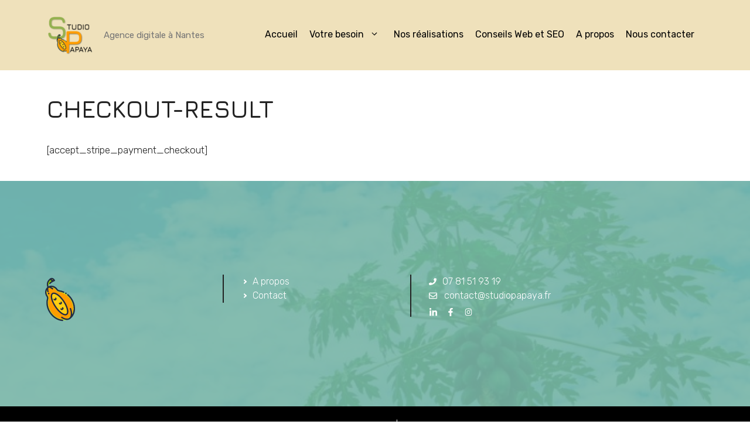

--- FILE ---
content_type: text/html; charset=UTF-8
request_url: https://www.studiopapaya.fr/stripe-checkout-result
body_size: 14511
content:
<!DOCTYPE html>
<html lang="fr-FR">
<head>
	<meta charset="UTF-8">
	<link rel="profile" href="https://gmpg.org/xfn/11">
	<meta name='robots' content='index, follow, max-image-preview:large, max-snippet:-1, max-video-preview:-1' />
	<style>img:is([sizes="auto" i], [sizes^="auto," i]) { contain-intrinsic-size: 3000px 1500px }</style>
	
	<!-- This site is optimized with the Yoast SEO plugin v26.8 - https://yoast.com/product/yoast-seo-wordpress/ -->
	<title>Checkout-Result - Studio Papaya</title>
	<link rel="canonical" href="https://www.studiopapaya.fr/stripe-checkout-result" />
	<meta property="og:locale" content="fr_FR" />
	<meta property="og:type" content="article" />
	<meta property="og:title" content="Checkout-Result - Studio Papaya" />
	<meta property="og:description" content="[accept_stripe_payment_checkout]" />
	<meta property="og:url" content="https://www.studiopapaya.fr/stripe-checkout-result" />
	<meta property="og:site_name" content="Studio Papaya" />
	<meta name="twitter:card" content="summary_large_image" />
	<script type="application/ld+json" class="yoast-schema-graph">{"@context":"https://schema.org","@graph":[{"@type":"WebPage","@id":"https://www.studiopapaya.fr/stripe-checkout-result","url":"https://www.studiopapaya.fr/stripe-checkout-result","name":"Checkout-Result - Studio Papaya","isPartOf":{"@id":"https://www.studiopapaya.fr/#website"},"datePublished":"2024-02-28T17:01:16+00:00","breadcrumb":{"@id":"https://www.studiopapaya.fr/stripe-checkout-result#breadcrumb"},"inLanguage":"fr-FR","potentialAction":[{"@type":"ReadAction","target":["https://www.studiopapaya.fr/stripe-checkout-result"]}]},{"@type":"BreadcrumbList","@id":"https://www.studiopapaya.fr/stripe-checkout-result#breadcrumb","itemListElement":[{"@type":"ListItem","position":1,"name":"Accueil","item":"https://www.studiopapaya.fr/"},{"@type":"ListItem","position":2,"name":"Checkout-Result"}]},{"@type":"WebSite","@id":"https://www.studiopapaya.fr/#website","url":"https://www.studiopapaya.fr/","name":"Studio Papaya","description":"Agence digitale à Nantes","publisher":{"@id":"https://www.studiopapaya.fr/#organization"},"potentialAction":[{"@type":"SearchAction","target":{"@type":"EntryPoint","urlTemplate":"https://www.studiopapaya.fr/?s={search_term_string}"},"query-input":{"@type":"PropertyValueSpecification","valueRequired":true,"valueName":"search_term_string"}}],"inLanguage":"fr-FR"},{"@type":"Organization","@id":"https://www.studiopapaya.fr/#organization","name":"Studio Papaya","url":"https://www.studiopapaya.fr/","logo":{"@type":"ImageObject","inLanguage":"fr-FR","@id":"https://www.studiopapaya.fr/#/schema/logo/image/","url":"https://www.studiopapaya.fr/wp-content/uploads/2021/05/cropped-logo3-e1633286669102.png","contentUrl":"https://www.studiopapaya.fr/wp-content/uploads/2021/05/cropped-logo3-e1633286669102.png","width":80,"height":80,"caption":"Studio Papaya"},"image":{"@id":"https://www.studiopapaya.fr/#/schema/logo/image/"}}]}</script>
	<!-- / Yoast SEO plugin. -->


<script type='application/javascript'>console.log('PixelYourSite Free version 8.2.13');</script>
<link rel='dns-prefetch' href='//fonts.googleapis.com' />
<link href='https://fonts.gstatic.com' crossorigin rel='preconnect' />
<link rel="alternate" type="application/rss+xml" title="Studio Papaya &raquo; Flux" href="https://www.studiopapaya.fr/feed" />
<link rel="alternate" type="application/rss+xml" title="Studio Papaya &raquo; Flux des commentaires" href="https://www.studiopapaya.fr/comments/feed" />
<script>
window._wpemojiSettings = {"baseUrl":"https:\/\/s.w.org\/images\/core\/emoji\/16.0.1\/72x72\/","ext":".png","svgUrl":"https:\/\/s.w.org\/images\/core\/emoji\/16.0.1\/svg\/","svgExt":".svg","source":{"concatemoji":"https:\/\/www.studiopapaya.fr\/wp-includes\/js\/wp-emoji-release.min.js?ver=6.8.3"}};
/*! This file is auto-generated */
!function(s,n){var o,i,e;function c(e){try{var t={supportTests:e,timestamp:(new Date).valueOf()};sessionStorage.setItem(o,JSON.stringify(t))}catch(e){}}function p(e,t,n){e.clearRect(0,0,e.canvas.width,e.canvas.height),e.fillText(t,0,0);var t=new Uint32Array(e.getImageData(0,0,e.canvas.width,e.canvas.height).data),a=(e.clearRect(0,0,e.canvas.width,e.canvas.height),e.fillText(n,0,0),new Uint32Array(e.getImageData(0,0,e.canvas.width,e.canvas.height).data));return t.every(function(e,t){return e===a[t]})}function u(e,t){e.clearRect(0,0,e.canvas.width,e.canvas.height),e.fillText(t,0,0);for(var n=e.getImageData(16,16,1,1),a=0;a<n.data.length;a++)if(0!==n.data[a])return!1;return!0}function f(e,t,n,a){switch(t){case"flag":return n(e,"\ud83c\udff3\ufe0f\u200d\u26a7\ufe0f","\ud83c\udff3\ufe0f\u200b\u26a7\ufe0f")?!1:!n(e,"\ud83c\udde8\ud83c\uddf6","\ud83c\udde8\u200b\ud83c\uddf6")&&!n(e,"\ud83c\udff4\udb40\udc67\udb40\udc62\udb40\udc65\udb40\udc6e\udb40\udc67\udb40\udc7f","\ud83c\udff4\u200b\udb40\udc67\u200b\udb40\udc62\u200b\udb40\udc65\u200b\udb40\udc6e\u200b\udb40\udc67\u200b\udb40\udc7f");case"emoji":return!a(e,"\ud83e\udedf")}return!1}function g(e,t,n,a){var r="undefined"!=typeof WorkerGlobalScope&&self instanceof WorkerGlobalScope?new OffscreenCanvas(300,150):s.createElement("canvas"),o=r.getContext("2d",{willReadFrequently:!0}),i=(o.textBaseline="top",o.font="600 32px Arial",{});return e.forEach(function(e){i[e]=t(o,e,n,a)}),i}function t(e){var t=s.createElement("script");t.src=e,t.defer=!0,s.head.appendChild(t)}"undefined"!=typeof Promise&&(o="wpEmojiSettingsSupports",i=["flag","emoji"],n.supports={everything:!0,everythingExceptFlag:!0},e=new Promise(function(e){s.addEventListener("DOMContentLoaded",e,{once:!0})}),new Promise(function(t){var n=function(){try{var e=JSON.parse(sessionStorage.getItem(o));if("object"==typeof e&&"number"==typeof e.timestamp&&(new Date).valueOf()<e.timestamp+604800&&"object"==typeof e.supportTests)return e.supportTests}catch(e){}return null}();if(!n){if("undefined"!=typeof Worker&&"undefined"!=typeof OffscreenCanvas&&"undefined"!=typeof URL&&URL.createObjectURL&&"undefined"!=typeof Blob)try{var e="postMessage("+g.toString()+"("+[JSON.stringify(i),f.toString(),p.toString(),u.toString()].join(",")+"));",a=new Blob([e],{type:"text/javascript"}),r=new Worker(URL.createObjectURL(a),{name:"wpTestEmojiSupports"});return void(r.onmessage=function(e){c(n=e.data),r.terminate(),t(n)})}catch(e){}c(n=g(i,f,p,u))}t(n)}).then(function(e){for(var t in e)n.supports[t]=e[t],n.supports.everything=n.supports.everything&&n.supports[t],"flag"!==t&&(n.supports.everythingExceptFlag=n.supports.everythingExceptFlag&&n.supports[t]);n.supports.everythingExceptFlag=n.supports.everythingExceptFlag&&!n.supports.flag,n.DOMReady=!1,n.readyCallback=function(){n.DOMReady=!0}}).then(function(){return e}).then(function(){var e;n.supports.everything||(n.readyCallback(),(e=n.source||{}).concatemoji?t(e.concatemoji):e.wpemoji&&e.twemoji&&(t(e.twemoji),t(e.wpemoji)))}))}((window,document),window._wpemojiSettings);
</script>
<link rel='stylesheet' id='generate-fonts-css' href='//fonts.googleapis.com/css?family=Rubik:300,300italic,regular,italic,500,500italic,700,700italic,900,900italic|Jura:300,regular,500,600' media='all' />
<style id='wp-emoji-styles-inline-css'>

	img.wp-smiley, img.emoji {
		display: inline !important;
		border: none !important;
		box-shadow: none !important;
		height: 1em !important;
		width: 1em !important;
		margin: 0 0.07em !important;
		vertical-align: -0.1em !important;
		background: none !important;
		padding: 0 !important;
	}
</style>
<link rel='stylesheet' id='wp-block-library-css' href='https://www.studiopapaya.fr/wp-includes/css/dist/block-library/style.min.css?ver=6.8.3' media='all' />
<style id='classic-theme-styles-inline-css'>
/*! This file is auto-generated */
.wp-block-button__link{color:#fff;background-color:#32373c;border-radius:9999px;box-shadow:none;text-decoration:none;padding:calc(.667em + 2px) calc(1.333em + 2px);font-size:1.125em}.wp-block-file__button{background:#32373c;color:#fff;text-decoration:none}
</style>
<link rel='stylesheet' id='fontawesome-free-css' href='https://www.studiopapaya.fr/wp-content/plugins/getwid/vendors/fontawesome-free/css/all.min.css?ver=5.5.0' media='all' />
<link rel='stylesheet' id='slick-css' href='https://www.studiopapaya.fr/wp-content/plugins/getwid/vendors/slick/slick/slick.min.css?ver=1.9.0' media='all' />
<link rel='stylesheet' id='slick-theme-css' href='https://www.studiopapaya.fr/wp-content/plugins/getwid/vendors/slick/slick/slick-theme.min.css?ver=1.9.0' media='all' />
<link rel='stylesheet' id='mp-fancybox-css' href='https://www.studiopapaya.fr/wp-content/plugins/getwid/vendors/mp-fancybox/jquery.fancybox.min.css?ver=3.5.7-mp.1' media='all' />
<link rel='stylesheet' id='getwid-blocks-css' href='https://www.studiopapaya.fr/wp-content/plugins/getwid/assets/css/blocks.style.css?ver=2.1.3' media='all' />
<style id='getwid-blocks-inline-css'>
.wp-block-getwid-section .wp-block-getwid-section__wrapper .wp-block-getwid-section__inner-wrapper{max-width: 1200px;}
</style>
<style id='global-styles-inline-css'>
:root{--wp--preset--aspect-ratio--square: 1;--wp--preset--aspect-ratio--4-3: 4/3;--wp--preset--aspect-ratio--3-4: 3/4;--wp--preset--aspect-ratio--3-2: 3/2;--wp--preset--aspect-ratio--2-3: 2/3;--wp--preset--aspect-ratio--16-9: 16/9;--wp--preset--aspect-ratio--9-16: 9/16;--wp--preset--color--black: #000000;--wp--preset--color--cyan-bluish-gray: #abb8c3;--wp--preset--color--white: #ffffff;--wp--preset--color--pale-pink: #f78da7;--wp--preset--color--vivid-red: #cf2e2e;--wp--preset--color--luminous-vivid-orange: #ff6900;--wp--preset--color--luminous-vivid-amber: #fcb900;--wp--preset--color--light-green-cyan: #7bdcb5;--wp--preset--color--vivid-green-cyan: #00d084;--wp--preset--color--pale-cyan-blue: #8ed1fc;--wp--preset--color--vivid-cyan-blue: #0693e3;--wp--preset--color--vivid-purple: #9b51e0;--wp--preset--gradient--vivid-cyan-blue-to-vivid-purple: linear-gradient(135deg,rgba(6,147,227,1) 0%,rgb(155,81,224) 100%);--wp--preset--gradient--light-green-cyan-to-vivid-green-cyan: linear-gradient(135deg,rgb(122,220,180) 0%,rgb(0,208,130) 100%);--wp--preset--gradient--luminous-vivid-amber-to-luminous-vivid-orange: linear-gradient(135deg,rgba(252,185,0,1) 0%,rgba(255,105,0,1) 100%);--wp--preset--gradient--luminous-vivid-orange-to-vivid-red: linear-gradient(135deg,rgba(255,105,0,1) 0%,rgb(207,46,46) 100%);--wp--preset--gradient--very-light-gray-to-cyan-bluish-gray: linear-gradient(135deg,rgb(238,238,238) 0%,rgb(169,184,195) 100%);--wp--preset--gradient--cool-to-warm-spectrum: linear-gradient(135deg,rgb(74,234,220) 0%,rgb(151,120,209) 20%,rgb(207,42,186) 40%,rgb(238,44,130) 60%,rgb(251,105,98) 80%,rgb(254,248,76) 100%);--wp--preset--gradient--blush-light-purple: linear-gradient(135deg,rgb(255,206,236) 0%,rgb(152,150,240) 100%);--wp--preset--gradient--blush-bordeaux: linear-gradient(135deg,rgb(254,205,165) 0%,rgb(254,45,45) 50%,rgb(107,0,62) 100%);--wp--preset--gradient--luminous-dusk: linear-gradient(135deg,rgb(255,203,112) 0%,rgb(199,81,192) 50%,rgb(65,88,208) 100%);--wp--preset--gradient--pale-ocean: linear-gradient(135deg,rgb(255,245,203) 0%,rgb(182,227,212) 50%,rgb(51,167,181) 100%);--wp--preset--gradient--electric-grass: linear-gradient(135deg,rgb(202,248,128) 0%,rgb(113,206,126) 100%);--wp--preset--gradient--midnight: linear-gradient(135deg,rgb(2,3,129) 0%,rgb(40,116,252) 100%);--wp--preset--font-size--small: 13px;--wp--preset--font-size--medium: 20px;--wp--preset--font-size--large: 36px;--wp--preset--font-size--x-large: 42px;--wp--preset--spacing--20: 0.44rem;--wp--preset--spacing--30: 0.67rem;--wp--preset--spacing--40: 1rem;--wp--preset--spacing--50: 1.5rem;--wp--preset--spacing--60: 2.25rem;--wp--preset--spacing--70: 3.38rem;--wp--preset--spacing--80: 5.06rem;--wp--preset--shadow--natural: 6px 6px 9px rgba(0, 0, 0, 0.2);--wp--preset--shadow--deep: 12px 12px 50px rgba(0, 0, 0, 0.4);--wp--preset--shadow--sharp: 6px 6px 0px rgba(0, 0, 0, 0.2);--wp--preset--shadow--outlined: 6px 6px 0px -3px rgba(255, 255, 255, 1), 6px 6px rgba(0, 0, 0, 1);--wp--preset--shadow--crisp: 6px 6px 0px rgba(0, 0, 0, 1);}:where(.is-layout-flex){gap: 0.5em;}:where(.is-layout-grid){gap: 0.5em;}body .is-layout-flex{display: flex;}.is-layout-flex{flex-wrap: wrap;align-items: center;}.is-layout-flex > :is(*, div){margin: 0;}body .is-layout-grid{display: grid;}.is-layout-grid > :is(*, div){margin: 0;}:where(.wp-block-columns.is-layout-flex){gap: 2em;}:where(.wp-block-columns.is-layout-grid){gap: 2em;}:where(.wp-block-post-template.is-layout-flex){gap: 1.25em;}:where(.wp-block-post-template.is-layout-grid){gap: 1.25em;}.has-black-color{color: var(--wp--preset--color--black) !important;}.has-cyan-bluish-gray-color{color: var(--wp--preset--color--cyan-bluish-gray) !important;}.has-white-color{color: var(--wp--preset--color--white) !important;}.has-pale-pink-color{color: var(--wp--preset--color--pale-pink) !important;}.has-vivid-red-color{color: var(--wp--preset--color--vivid-red) !important;}.has-luminous-vivid-orange-color{color: var(--wp--preset--color--luminous-vivid-orange) !important;}.has-luminous-vivid-amber-color{color: var(--wp--preset--color--luminous-vivid-amber) !important;}.has-light-green-cyan-color{color: var(--wp--preset--color--light-green-cyan) !important;}.has-vivid-green-cyan-color{color: var(--wp--preset--color--vivid-green-cyan) !important;}.has-pale-cyan-blue-color{color: var(--wp--preset--color--pale-cyan-blue) !important;}.has-vivid-cyan-blue-color{color: var(--wp--preset--color--vivid-cyan-blue) !important;}.has-vivid-purple-color{color: var(--wp--preset--color--vivid-purple) !important;}.has-black-background-color{background-color: var(--wp--preset--color--black) !important;}.has-cyan-bluish-gray-background-color{background-color: var(--wp--preset--color--cyan-bluish-gray) !important;}.has-white-background-color{background-color: var(--wp--preset--color--white) !important;}.has-pale-pink-background-color{background-color: var(--wp--preset--color--pale-pink) !important;}.has-vivid-red-background-color{background-color: var(--wp--preset--color--vivid-red) !important;}.has-luminous-vivid-orange-background-color{background-color: var(--wp--preset--color--luminous-vivid-orange) !important;}.has-luminous-vivid-amber-background-color{background-color: var(--wp--preset--color--luminous-vivid-amber) !important;}.has-light-green-cyan-background-color{background-color: var(--wp--preset--color--light-green-cyan) !important;}.has-vivid-green-cyan-background-color{background-color: var(--wp--preset--color--vivid-green-cyan) !important;}.has-pale-cyan-blue-background-color{background-color: var(--wp--preset--color--pale-cyan-blue) !important;}.has-vivid-cyan-blue-background-color{background-color: var(--wp--preset--color--vivid-cyan-blue) !important;}.has-vivid-purple-background-color{background-color: var(--wp--preset--color--vivid-purple) !important;}.has-black-border-color{border-color: var(--wp--preset--color--black) !important;}.has-cyan-bluish-gray-border-color{border-color: var(--wp--preset--color--cyan-bluish-gray) !important;}.has-white-border-color{border-color: var(--wp--preset--color--white) !important;}.has-pale-pink-border-color{border-color: var(--wp--preset--color--pale-pink) !important;}.has-vivid-red-border-color{border-color: var(--wp--preset--color--vivid-red) !important;}.has-luminous-vivid-orange-border-color{border-color: var(--wp--preset--color--luminous-vivid-orange) !important;}.has-luminous-vivid-amber-border-color{border-color: var(--wp--preset--color--luminous-vivid-amber) !important;}.has-light-green-cyan-border-color{border-color: var(--wp--preset--color--light-green-cyan) !important;}.has-vivid-green-cyan-border-color{border-color: var(--wp--preset--color--vivid-green-cyan) !important;}.has-pale-cyan-blue-border-color{border-color: var(--wp--preset--color--pale-cyan-blue) !important;}.has-vivid-cyan-blue-border-color{border-color: var(--wp--preset--color--vivid-cyan-blue) !important;}.has-vivid-purple-border-color{border-color: var(--wp--preset--color--vivid-purple) !important;}.has-vivid-cyan-blue-to-vivid-purple-gradient-background{background: var(--wp--preset--gradient--vivid-cyan-blue-to-vivid-purple) !important;}.has-light-green-cyan-to-vivid-green-cyan-gradient-background{background: var(--wp--preset--gradient--light-green-cyan-to-vivid-green-cyan) !important;}.has-luminous-vivid-amber-to-luminous-vivid-orange-gradient-background{background: var(--wp--preset--gradient--luminous-vivid-amber-to-luminous-vivid-orange) !important;}.has-luminous-vivid-orange-to-vivid-red-gradient-background{background: var(--wp--preset--gradient--luminous-vivid-orange-to-vivid-red) !important;}.has-very-light-gray-to-cyan-bluish-gray-gradient-background{background: var(--wp--preset--gradient--very-light-gray-to-cyan-bluish-gray) !important;}.has-cool-to-warm-spectrum-gradient-background{background: var(--wp--preset--gradient--cool-to-warm-spectrum) !important;}.has-blush-light-purple-gradient-background{background: var(--wp--preset--gradient--blush-light-purple) !important;}.has-blush-bordeaux-gradient-background{background: var(--wp--preset--gradient--blush-bordeaux) !important;}.has-luminous-dusk-gradient-background{background: var(--wp--preset--gradient--luminous-dusk) !important;}.has-pale-ocean-gradient-background{background: var(--wp--preset--gradient--pale-ocean) !important;}.has-electric-grass-gradient-background{background: var(--wp--preset--gradient--electric-grass) !important;}.has-midnight-gradient-background{background: var(--wp--preset--gradient--midnight) !important;}.has-small-font-size{font-size: var(--wp--preset--font-size--small) !important;}.has-medium-font-size{font-size: var(--wp--preset--font-size--medium) !important;}.has-large-font-size{font-size: var(--wp--preset--font-size--large) !important;}.has-x-large-font-size{font-size: var(--wp--preset--font-size--x-large) !important;}
:where(.wp-block-post-template.is-layout-flex){gap: 1.25em;}:where(.wp-block-post-template.is-layout-grid){gap: 1.25em;}
:where(.wp-block-columns.is-layout-flex){gap: 2em;}:where(.wp-block-columns.is-layout-grid){gap: 2em;}
:root :where(.wp-block-pullquote){font-size: 1.5em;line-height: 1.6;}
</style>
<link rel='stylesheet' id='parente2-style-css' href='https://www.studiopapaya.fr/wp-content/themes/generatepress/style.css?ver=6.8.3' media='all' />
<link rel='stylesheet' id='childe2-style-css' href='https://www.studiopapaya.fr/wp-content/themes/StudioPapaya/style.css?ver=6.8.3' media='all' />
<link rel='stylesheet' id='generate-style-css' href='https://www.studiopapaya.fr/wp-content/themes/generatepress/assets/css/main.min.css?ver=3.0.3' media='all' />
<style id='generate-style-inline-css'>
body{background-color:#ffffff;color:#222222;}a{color:#1e73be;}a:hover, a:focus, a:active{color:#000000;}.wp-block-group__inner-container{max-width:1200px;margin-left:auto;margin-right:auto;}.site-header .header-image{width:80px;}body, button, input, select, textarea{font-family:"Rubik", sans-serif;font-weight:200;}body{line-height:1.5;}.entry-content > [class*="wp-block-"]:not(:last-child){margin-bottom:1.5em;}.main-navigation a, .menu-toggle{font-family:"Rubik", sans-serif;font-weight:400;font-size:16px;}.main-navigation .menu-bar-items{font-size:16px;}.main-navigation .main-nav ul ul li a{font-size:15px;}.sidebar .widget, .footer-widgets .widget{font-size:17px;}h1{font-family:"Jura", sans-serif;font-weight:bold;text-transform:uppercase;}h2{font-family:"Jura", sans-serif;font-weight:700;text-transform:uppercase;font-size:30px;}h3{font-family:"Jura", sans-serif;font-weight:bold;text-transform:uppercase;}@media (max-width:768px){h1{font-size:25px;}h2{font-size:24px;}h3{font-size:25px;}h4{font-size:22px;}h5{font-size:19px;}}.top-bar{background-color:#636363;color:#ffffff;}.top-bar a{color:#ffffff;}.top-bar a:hover{color:#303030;}.site-header{background-color:#ffffff;}.main-title a,.main-title a:hover{color:#222222;}.site-description{color:#757575;}.mobile-menu-control-wrapper .menu-toggle,.mobile-menu-control-wrapper .menu-toggle:hover,.mobile-menu-control-wrapper .menu-toggle:focus,.has-inline-mobile-toggle #site-navigation.toggled{background-color:rgba(0, 0, 0, 0.02);}.main-navigation,.main-navigation ul ul{background-color:#ffffff;}.main-navigation .main-nav ul li a,.menu-toggle, .main-navigation .menu-bar-items{color:#515151;}.main-navigation .main-nav ul li:hover > a,.main-navigation .main-nav ul li:focus > a, .main-navigation .main-nav ul li.sfHover > a, .main-navigation .menu-bar-item:hover > a, .main-navigation .menu-bar-item.sfHover > a{color:#7a8896;background-color:#ffffff;}button.menu-toggle:hover,button.menu-toggle:focus{color:#515151;}.main-navigation .main-nav ul li[class*="current-menu-"] > a{color:#7a8896;background-color:#ffffff;}.main-navigation .main-nav ul li[class*="current-menu-"] > a:hover,.main-navigation .main-nav ul li[class*="current-menu-"].sfHover > a{color:#7a8896;background-color:#ffffff;}.navigation-search input[type="search"],.navigation-search input[type="search"]:active, .navigation-search input[type="search"]:focus, .main-navigation .main-nav ul li.search-item.active > a, .main-navigation .menu-bar-items .search-item.active > a{color:#7a8896;background-color:#ffffff;}.main-navigation ul ul{background-color:#eaeaea;}.main-navigation .main-nav ul ul li a{color:#515151;}.main-navigation .main-nav ul ul li:hover > a,.main-navigation .main-nav ul ul li:focus > a,.main-navigation .main-nav ul ul li.sfHover > a{color:#7a8896;background-color:#eaeaea;}.main-navigation .main-nav ul ul li[class*="current-menu-"] > a{color:#7a8896;background-color:#eaeaea;}.main-navigation .main-nav ul ul li[class*="current-menu-"] > a:hover,.main-navigation .main-nav ul ul li[class*="current-menu-"].sfHover > a{color:#7a8896;background-color:#eaeaea;}.separate-containers .inside-article, .separate-containers .comments-area, .separate-containers .page-header, .one-container .container, .separate-containers .paging-navigation, .inside-page-header{background-color:#ffffff;}.entry-title a{color:#222222;}.entry-title a:hover{color:#55555e;}.entry-meta{color:#595959;}.sidebar .widget{background-color:#ffffff;}.footer-widgets{background-color:#ffffff;}.footer-widgets .widget-title{color:#000000;}.site-info{color:#ffffff;background-color:#55555e;}.site-info a{color:#ffffff;}.site-info a:hover{color:#d3d3d3;}.footer-bar .widget_nav_menu .current-menu-item a{color:#d3d3d3;}input[type="text"],input[type="email"],input[type="url"],input[type="password"],input[type="search"],input[type="tel"],input[type="number"],textarea,select{color:#666666;background-color:#fafafa;border-color:#cccccc;}input[type="text"]:focus,input[type="email"]:focus,input[type="url"]:focus,input[type="password"]:focus,input[type="search"]:focus,input[type="tel"]:focus,input[type="number"]:focus,textarea:focus,select:focus{color:#666666;background-color:#ffffff;border-color:#bfbfbf;}button,html input[type="button"],input[type="reset"],input[type="submit"],a.button,a.wp-block-button__link:not(.has-background){color:#ffffff;background-color:#55555e;}button:hover,html input[type="button"]:hover,input[type="reset"]:hover,input[type="submit"]:hover,a.button:hover,button:focus,html input[type="button"]:focus,input[type="reset"]:focus,input[type="submit"]:focus,a.button:focus,a.wp-block-button__link:not(.has-background):active,a.wp-block-button__link:not(.has-background):focus,a.wp-block-button__link:not(.has-background):hover{color:#ffffff;background-color:#3f4047;}a.generate-back-to-top{background-color:rgba( 0,0,0,0.4 );color:#ffffff;}a.generate-back-to-top:hover,a.generate-back-to-top:focus{background-color:rgba( 0,0,0,0.6 );color:#ffffff;}@media (max-width: 768px){.main-navigation .menu-bar-item:hover > a, .main-navigation .menu-bar-item.sfHover > a{background:none;color:#515151;}}.nav-below-header .main-navigation .inside-navigation.grid-container, .nav-above-header .main-navigation .inside-navigation.grid-container{padding:0px 20px 0px 20px;}.separate-containers .paging-navigation{padding-top:20px;padding-bottom:20px;}.entry-content .alignwide, body:not(.no-sidebar) .entry-content .alignfull{margin-left:-40px;width:calc(100% + 80px);max-width:calc(100% + 80px);}.rtl .menu-item-has-children .dropdown-menu-toggle{padding-left:20px;}.rtl .main-navigation .main-nav ul li.menu-item-has-children > a{padding-right:20px;}@media (max-width:768px){.separate-containers .inside-article, .separate-containers .comments-area, .separate-containers .page-header, .separate-containers .paging-navigation, .one-container .site-content, .inside-page-header, .wp-block-group__inner-container{padding:30px;}.inside-top-bar{padding-right:30px;padding-left:30px;}.inside-header{padding-right:30px;padding-left:30px;}.widget-area .widget{padding-top:30px;padding-right:30px;padding-bottom:30px;padding-left:30px;}.footer-widgets-container{padding-top:30px;padding-right:30px;padding-bottom:30px;padding-left:30px;}.inside-site-info{padding-right:30px;padding-left:30px;}.entry-content .alignwide, body:not(.no-sidebar) .entry-content .alignfull{margin-left:-30px;width:calc(100% + 60px);max-width:calc(100% + 60px);}.one-container .site-main .paging-navigation{margin-bottom:20px;}}/* End cached CSS */.is-right-sidebar{width:30%;}.is-left-sidebar{width:30%;}.site-content .content-area{width:100%;}@media (max-width: 768px){.main-navigation .menu-toggle,.sidebar-nav-mobile:not(#sticky-placeholder){display:block;}.main-navigation ul,.gen-sidebar-nav,.main-navigation:not(.slideout-navigation):not(.toggled) .main-nav > ul,.has-inline-mobile-toggle #site-navigation .inside-navigation > *:not(.navigation-search):not(.main-nav){display:none;}.nav-align-right .inside-navigation,.nav-align-center .inside-navigation{justify-content:space-between;}.has-inline-mobile-toggle .mobile-menu-control-wrapper{display:flex;flex-wrap:wrap;}.has-inline-mobile-toggle .inside-header{flex-direction:row;text-align:left;flex-wrap:wrap;}.has-inline-mobile-toggle .header-widget,.has-inline-mobile-toggle #site-navigation{flex-basis:100%;}.nav-float-left .has-inline-mobile-toggle #site-navigation{order:10;}}
.dynamic-author-image-rounded{border-radius:100%;}.dynamic-featured-image, .dynamic-author-image{vertical-align:middle;}.one-container.blog .dynamic-content-template:not(:last-child), .one-container.archive .dynamic-content-template:not(:last-child){padding-bottom:0px;}.dynamic-entry-excerpt > p:last-child{margin-bottom:0px;}
h1.entry-title{text-transform:uppercase;}h2.entry-title{text-transform:uppercase;}
</style>
<link rel='stylesheet' id='generate-child-css' href='https://www.studiopapaya.fr/wp-content/themes/StudioPapaya/style.css?ver=1739788232' media='all' />
<style id='generateblocks-inline-css'>
.gb-button-wrapper{display:flex;flex-wrap:wrap;align-items:flex-start;justify-content:flex-start;clear:both;}.gb-button-wrapper-c0a2e595{flex-direction:column;}.gb-button-wrapper-78046b35{flex-direction:column;}.gb-button-wrapper-b3223206{margin-top:8px;margin-bottom:0px;}.gb-accordion__item:not(.gb-accordion__item-open) > .gb-button .gb-accordion__icon-open{display:none;}.gb-accordion__item.gb-accordion__item-open > .gb-button .gb-accordion__icon{display:none;}.gb-button-wrapper .gb-button-orange, .gb-button-wrapper .gb-button-orange:visited{font-weight:400;text-transform:capitalize;padding:10px 30px;margin-top:0px;border-radius:30px;border:0px solid #000000;background-color:#ffffff;color:#000000;text-decoration:none;display:inline-flex;align-items:center;justify-content:center;text-align:center;}.gb-button-wrapper .gb-button-orange:hover, .gb-button-wrapper .gb-button-orange:active, .gb-button-wrapper .gb-button-orange:focus{background-color:#ff9d00;color:#ffffff;}.gb-button-wrapper .gb-button-orange{box-shadow: 5px 5px 10px 0 rgba(0, 0, 0, 0.1);}.gb-button-wrapper .gb-button-vert, .gb-button-wrapper .gb-button-vert:visited{font-weight:400;text-transform:initial;padding:10px 30px;margin-top:0px;border-radius:30px;border:0px solid;background-color:#000000;color:#ffffff;text-decoration:none;display:inline-flex;align-items:center;justify-content:center;text-align:center;}.gb-button-wrapper .gb-button-vert:hover, .gb-button-wrapper .gb-button-vert:active, .gb-button-wrapper .gb-button-vert:focus{background-color:#7bdcb5;color:#ffffff;}.gb-button-wrapper .gb-button-vert{box-shadow: 5px 5px 10px 0 rgba(0, 0, 0, 0.1);}.gb-button-wrapper a.gb-button-3e06b363, .gb-button-wrapper a.gb-button-3e06b363:visited{font-size:16px;color:#ffffff;text-decoration:none;display:inline-flex;align-items:center;justify-content:center;text-align:center;}.gb-button-wrapper a.gb-button-3e06b363:hover, .gb-button-wrapper a.gb-button-3e06b363:active, .gb-button-wrapper a.gb-button-3e06b363:focus{color:#ffaa00;}.gb-button-wrapper a.gb-button-3e06b363 .gb-icon{font-size:0.8em;line-height:0;padding-right:.5em;align-items:center;display:inline-flex;}.gb-button-wrapper a.gb-button-3e06b363 .gb-icon svg{height:1em;width:1em;fill:currentColor;}.gb-button-wrapper a.gb-button-130f0806, .gb-button-wrapper a.gb-button-130f0806:visited{font-size:16px;color:#ffffff;text-decoration:none;display:inline-flex;align-items:center;justify-content:center;text-align:center;}.gb-button-wrapper a.gb-button-130f0806:hover, .gb-button-wrapper a.gb-button-130f0806:active, .gb-button-wrapper a.gb-button-130f0806:focus{color:#ffaa00;}.gb-button-wrapper a.gb-button-130f0806 .gb-icon{font-size:0.8em;line-height:0;padding-right:.5em;align-items:center;display:inline-flex;}.gb-button-wrapper a.gb-button-130f0806 .gb-icon svg{height:1em;width:1em;fill:currentColor;}.gb-button-wrapper a.gb-button-fd5fd44f, .gb-button-wrapper a.gb-button-fd5fd44f:visited{font-size:16px;color:#ffffff;text-decoration:none;display:inline-flex;align-items:center;justify-content:center;text-align:center;}.gb-button-wrapper a.gb-button-fd5fd44f:hover, .gb-button-wrapper a.gb-button-fd5fd44f:active, .gb-button-wrapper a.gb-button-fd5fd44f:focus{color:#ffaa00;}.gb-button-wrapper a.gb-button-fd5fd44f .gb-icon{font-size:0.8em;line-height:0;padding-right:0.8em;align-items:center;display:inline-flex;}.gb-button-wrapper a.gb-button-fd5fd44f .gb-icon svg{height:1em;width:1em;fill:currentColor;}.gb-button-wrapper a.gb-button-efab7b21, .gb-button-wrapper a.gb-button-efab7b21:visited{font-size:16px;color:#ffffff;text-decoration:none;display:inline-flex;align-items:center;justify-content:center;text-align:center;}.gb-button-wrapper a.gb-button-efab7b21:hover, .gb-button-wrapper a.gb-button-efab7b21:active, .gb-button-wrapper a.gb-button-efab7b21:focus{color:#ffaa00;}.gb-button-wrapper a.gb-button-efab7b21 .gb-icon{font-size:0.9em;line-height:0;padding-right:0.8em;align-items:center;display:inline-flex;}.gb-button-wrapper a.gb-button-efab7b21 .gb-icon svg{height:1em;width:1em;fill:currentColor;}.gb-button-wrapper a.gb-button-076a42d3, .gb-button-wrapper a.gb-button-076a42d3:visited{padding-top:1px;margin-right:15px;color:#ffffff;text-decoration:none;display:inline-flex;align-items:center;justify-content:center;text-align:center;}.gb-button-wrapper a.gb-button-076a42d3:hover, .gb-button-wrapper a.gb-button-076a42d3:active, .gb-button-wrapper a.gb-button-076a42d3:focus{color:#ffaa00;}.gb-button-wrapper a.gb-button-076a42d3 .gb-icon{font-size:0.9em;line-height:0;align-items:center;display:inline-flex;}.gb-button-wrapper a.gb-button-076a42d3 .gb-icon svg{height:1em;width:1em;fill:currentColor;}.gb-button-wrapper a.gb-button-3f86d576, .gb-button-wrapper a.gb-button-3f86d576:visited{padding-top:1px;margin-right:17px;color:#ffffff;text-decoration:none;display:inline-flex;align-items:center;justify-content:center;text-align:center;}.gb-button-wrapper a.gb-button-3f86d576:hover, .gb-button-wrapper a.gb-button-3f86d576:active, .gb-button-wrapper a.gb-button-3f86d576:focus{color:#ffaa00;}.gb-button-wrapper a.gb-button-3f86d576 .gb-icon{font-size:0.8em;line-height:0;align-items:center;display:inline-flex;}.gb-button-wrapper a.gb-button-3f86d576 .gb-icon svg{height:1em;width:1em;fill:currentColor;}.gb-button-wrapper a.gb-button-1c13cf08, .gb-button-wrapper a.gb-button-1c13cf08:visited{padding-top:1px;margin-right:15px;color:#ffffff;text-decoration:none;display:inline-flex;align-items:center;justify-content:center;text-align:center;}.gb-button-wrapper a.gb-button-1c13cf08:hover, .gb-button-wrapper a.gb-button-1c13cf08:active, .gb-button-wrapper a.gb-button-1c13cf08:focus{color:#ffaa00;}.gb-button-wrapper a.gb-button-1c13cf08 .gb-icon{font-size:0.8em;line-height:0;align-items:center;display:inline-flex;}.gb-button-wrapper a.gb-button-1c13cf08 .gb-icon svg{height:1em;width:1em;fill:currentColor;}.gb-container.gb-tabs__item:not(.gb-tabs__item-open){display:none;}.gb-container-4ec358e0{position:relative;overflow:hidden;}.gb-container-4ec358e0:before{content:"";background-image:url(https://www.studiopapaya.fr/wp-content/uploads/2021/05/papaya-tree-2918226_1280-e1621584653468.jpg);background-repeat:no-repeat;background-position:center center;background-size:cover;z-index:0;position:absolute;top:0;right:0;bottom:0;left:0;transition:inherit;pointer-events:none;opacity:0.1;}.gb-container-4ec358e0 > .gb-inside-container{padding:40px 20px 140px;max-width:1200px;margin-left:auto;margin-right:auto;z-index:1;position:relative;}.gb-grid-wrapper > .gb-grid-column-4ec358e0 > .gb-container{display:flex;flex-direction:column;height:100%;}.gb-container-4ec358e0.gb-has-dynamic-bg:before{background-image:var(--background-url);}.gb-container-4ec358e0.gb-no-dynamic-bg:before{background-image:none;}.gb-container-ff39789a{margin-bottom:120px;max-width:900px;margin-left:auto;margin-right:auto;}.gb-container-ff39789a > .gb-inside-container{padding:0;max-width:900px;margin-left:auto;margin-right:auto;}.gb-grid-wrapper > .gb-grid-column-ff39789a > .gb-container{display:flex;flex-direction:column;height:100%;}.gb-container-4581c1d3 > .gb-inside-container{padding:0;}.gb-grid-wrapper > .gb-grid-column-4581c1d3{width:25%;}.gb-grid-wrapper > .gb-grid-column-4581c1d3 > .gb-container{display:flex;flex-direction:column;height:100%;}.gb-container-68805feb{border-left-width:2px;border-left-style:solid;}.gb-container-68805feb > .gb-inside-container{padding:0 0 0 30px;}.gb-grid-wrapper > .gb-grid-column-68805feb{width:25%;}.gb-grid-wrapper > .gb-grid-column-68805feb > .gb-container{display:flex;flex-direction:column;height:100%;}.gb-container-f738ce70{border-left-width:2px;border-left-style:solid;}.gb-container-f738ce70 > .gb-inside-container{padding:0 0 0 30px;}.gb-grid-wrapper > .gb-grid-column-f738ce70{width:50%;}.gb-grid-wrapper > .gb-grid-column-f738ce70 > .gb-container{display:flex;flex-direction:column;height:100%;}.gb-container-ed6228af{background-color:#000000;color:#ffffff;}.gb-container-ed6228af > .gb-inside-container{padding:20px 40px 5px;max-width:1200px;margin-left:auto;margin-right:auto;}.gb-grid-wrapper > .gb-grid-column-ed6228af > .gb-container{display:flex;flex-direction:column;height:100%;}.gb-grid-wrapper-1b9ef3e2{display:flex;flex-wrap:wrap;align-items:flex-start;margin-left:-120px;}.gb-grid-wrapper-1b9ef3e2 > .gb-grid-column{box-sizing:border-box;padding-left:120px;}div.gb-headline-c0aca474{display:flex;align-items:center;}div.gb-headline-c0aca474 .gb-icon{line-height:0;color:#fcb900;display:inline-flex;}div.gb-headline-c0aca474 .gb-icon svg{width:5em;height:5em;fill:currentColor;}p.gb-headline-24d8eb3d{text-align:center;}p.gb-headline-24d8eb3d a{color:#ffffff;}p.gb-headline-24d8eb3d a:hover{color:#0693e3;}@media (max-width: 1024px) {.gb-grid-wrapper > .gb-grid-column-4581c1d3{width:50%;}.gb-grid-wrapper > .gb-grid-column-68805feb{width:50%;}.gb-grid-wrapper > .gb-grid-column-f738ce70{width:50%;}.gb-grid-wrapper-1b9ef3e2 > .gb-grid-column{padding-bottom:60px;}}@media (max-width: 767px) {.gb-grid-wrapper > .gb-grid-column-4ec358e0{width:100%;}.gb-grid-wrapper > .gb-grid-column-ff39789a{width:100%;}.gb-grid-wrapper > .gb-grid-column-4581c1d3{width:100%;}.gb-container-68805feb{text-align:left;border-left-width:0px;border-left-style:solid;}.gb-container-68805feb > .gb-inside-container{padding-left:0;}.gb-grid-wrapper > .gb-grid-column-68805feb{width:100%;}.gb-container-f738ce70{text-align:left;border-left-width:0px;border-left-style:solid;}.gb-container-f738ce70 > .gb-inside-container{padding-left:0;}.gb-grid-wrapper > .gb-grid-column-f738ce70{width:100%;}.gb-grid-wrapper > .gb-grid-column-ed6228af{width:100%;}}:root{--gb-container-width:1200px;}.gb-container .wp-block-image img{vertical-align:middle;}.gb-grid-wrapper .wp-block-image{margin-bottom:0;}.gb-highlight{background:none;}.gb-shape{line-height:0;}.gb-container-link{position:absolute;top:0;right:0;bottom:0;left:0;z-index:99;}a.gb-container{display: block;}
</style>
<link rel='stylesheet' id='generate-blog-columns-css' href='https://www.studiopapaya.fr/wp-content/plugins/gp-premium/blog/functions/css/columns.min.css?ver=2.1.1' media='all' />
<script src="https://www.studiopapaya.fr/wp-includes/js/jquery/jquery.min.js?ver=3.7.1" id="jquery-core-js"></script>
<script src="https://www.studiopapaya.fr/wp-includes/js/jquery/jquery-migrate.min.js?ver=3.4.1" id="jquery-migrate-js"></script>
<link rel="https://api.w.org/" href="https://www.studiopapaya.fr/wp-json/" /><link rel="alternate" title="JSON" type="application/json" href="https://www.studiopapaya.fr/wp-json/wp/v2/pages/1192" /><link rel="EditURI" type="application/rsd+xml" title="RSD" href="https://www.studiopapaya.fr/xmlrpc.php?rsd" />
<meta name="generator" content="WordPress 6.8.3" />
<link rel='shortlink' href='https://www.studiopapaya.fr/?p=1192' />
<link rel="alternate" title="oEmbed (JSON)" type="application/json+oembed" href="https://www.studiopapaya.fr/wp-json/oembed/1.0/embed?url=https%3A%2F%2Fwww.studiopapaya.fr%2Fstripe-checkout-result" />
<link rel="alternate" title="oEmbed (XML)" type="text/xml+oembed" href="https://www.studiopapaya.fr/wp-json/oembed/1.0/embed?url=https%3A%2F%2Fwww.studiopapaya.fr%2Fstripe-checkout-result&#038;format=xml" />

		<!-- GA Google Analytics @ https://m0n.co/ga -->
		<script>
			(function(i,s,o,g,r,a,m){i['GoogleAnalyticsObject']=r;i[r]=i[r]||function(){
			(i[r].q=i[r].q||[]).push(arguments)},i[r].l=1*new Date();a=s.createElement(o),
			m=s.getElementsByTagName(o)[0];a.async=1;a.src=g;m.parentNode.insertBefore(a,m)
			})(window,document,'script','https://www.google-analytics.com/analytics.js','ga');
			ga('create', 'UA-208874012-1', 'auto');
			ga('send', 'pageview');
		</script>

	<meta name="viewport" content="width=device-width, initial-scale=1"><style>.recentcomments a{display:inline !important;padding:0 !important;margin:0 !important;}</style><script type='application/javascript'>console.warn('PixelYourSite: no pixel configured.');</script>
<link rel="icon" href="https://www.studiopapaya.fr/wp-content/uploads/2021/05/cropped-papaye-32x32.png" sizes="32x32" />
<link rel="icon" href="https://www.studiopapaya.fr/wp-content/uploads/2021/05/cropped-papaye-192x192.png" sizes="192x192" />
<link rel="apple-touch-icon" href="https://www.studiopapaya.fr/wp-content/uploads/2021/05/cropped-papaye-180x180.png" />
<meta name="msapplication-TileImage" content="https://www.studiopapaya.fr/wp-content/uploads/2021/05/cropped-papaye-270x270.png" />
</head>

<body class="wp-singular page-template-default page page-id-1192 wp-custom-logo wp-embed-responsive wp-theme-generatepress wp-child-theme-StudioPapaya post-image-aligned-left sticky-menu-no-transition no-sidebar nav-float-right one-container header-aligned-left dropdown-hover" itemtype="https://schema.org/WebPage" itemscope>
	<a class="screen-reader-text skip-link" href="#content" title="Aller au contenu">Aller au contenu</a>		<header id="masthead" class="site-header has-inline-mobile-toggle" itemtype="https://schema.org/WPHeader" itemscope>
			<div class="inside-header grid-container">
				<div class="site-branding-container"><div class="site-logo">
					<a href="https://www.studiopapaya.fr/" title="Studio Papaya" rel="home">
						<img  class="header-image is-logo-image" alt="Studio Papaya" src="https://www.studiopapaya.fr/wp-content/uploads/2021/05/cropped-logo3-e1633286669102.png" title="Studio Papaya" width="80" height="80" />
					</a>
				</div><div class="site-branding">
						
						<p class="site-description" itemprop="description">
					Agence digitale à Nantes
				</p>
					</div></div>	<nav id="mobile-menu-control-wrapper" class="main-navigation mobile-menu-control-wrapper">
				<button class="menu-toggle" aria-controls="primary-menu" aria-expanded="false" data-nav="site-navigation">
			<span class="gp-icon icon-menu-bars"><svg viewBox="0 0 512 512" aria-hidden="true" role="img" version="1.1" xmlns="http://www.w3.org/2000/svg" xmlns:xlink="http://www.w3.org/1999/xlink" width="1em" height="1em">
						<path d="M0 96c0-13.255 10.745-24 24-24h464c13.255 0 24 10.745 24 24s-10.745 24-24 24H24c-13.255 0-24-10.745-24-24zm0 160c0-13.255 10.745-24 24-24h464c13.255 0 24 10.745 24 24s-10.745 24-24 24H24c-13.255 0-24-10.745-24-24zm0 160c0-13.255 10.745-24 24-24h464c13.255 0 24 10.745 24 24s-10.745 24-24 24H24c-13.255 0-24-10.745-24-24z" />
					</svg><svg viewBox="0 0 512 512" aria-hidden="true" role="img" version="1.1" xmlns="http://www.w3.org/2000/svg" xmlns:xlink="http://www.w3.org/1999/xlink" width="1em" height="1em">
						<path d="M71.029 71.029c9.373-9.372 24.569-9.372 33.942 0L256 222.059l151.029-151.03c9.373-9.372 24.569-9.372 33.942 0 9.372 9.373 9.372 24.569 0 33.942L289.941 256l151.03 151.029c9.372 9.373 9.372 24.569 0 33.942-9.373 9.372-24.569 9.372-33.942 0L256 289.941l-151.029 151.03c-9.373 9.372-24.569 9.372-33.942 0-9.372-9.373-9.372-24.569 0-33.942L222.059 256 71.029 104.971c-9.372-9.373-9.372-24.569 0-33.942z" />
					</svg></span><span class="screen-reader-text">Menu</span>		</button>
	</nav>
			<nav id="site-navigation" class="main-navigation sub-menu-right" itemtype="https://schema.org/SiteNavigationElement" itemscope>
			<div class="inside-navigation">
								<button class="menu-toggle" aria-controls="primary-menu" aria-expanded="false">
					<span class="gp-icon icon-menu-bars"><svg viewBox="0 0 512 512" aria-hidden="true" role="img" version="1.1" xmlns="http://www.w3.org/2000/svg" xmlns:xlink="http://www.w3.org/1999/xlink" width="1em" height="1em">
						<path d="M0 96c0-13.255 10.745-24 24-24h464c13.255 0 24 10.745 24 24s-10.745 24-24 24H24c-13.255 0-24-10.745-24-24zm0 160c0-13.255 10.745-24 24-24h464c13.255 0 24 10.745 24 24s-10.745 24-24 24H24c-13.255 0-24-10.745-24-24zm0 160c0-13.255 10.745-24 24-24h464c13.255 0 24 10.745 24 24s-10.745 24-24 24H24c-13.255 0-24-10.745-24-24z" />
					</svg><svg viewBox="0 0 512 512" aria-hidden="true" role="img" version="1.1" xmlns="http://www.w3.org/2000/svg" xmlns:xlink="http://www.w3.org/1999/xlink" width="1em" height="1em">
						<path d="M71.029 71.029c9.373-9.372 24.569-9.372 33.942 0L256 222.059l151.029-151.03c9.373-9.372 24.569-9.372 33.942 0 9.372 9.373 9.372 24.569 0 33.942L289.941 256l151.03 151.029c9.372 9.373 9.372 24.569 0 33.942-9.373 9.372-24.569 9.372-33.942 0L256 289.941l-151.029 151.03c-9.373 9.372-24.569 9.372-33.942 0-9.372-9.373-9.372-24.569 0-33.942L222.059 256 71.029 104.971c-9.372-9.373-9.372-24.569 0-33.942z" />
					</svg></span><span class="screen-reader-text">Menu</span>				</button>
				<div id="primary-menu" class="main-nav"><ul id="menu-main-menu" class=" menu sf-menu"><li id="menu-item-29" class="menu-item menu-item-type-post_type menu-item-object-page menu-item-home menu-item-29"><a href="https://www.studiopapaya.fr/">Accueil</a></li>
<li id="menu-item-31" class="menu-item menu-item-type-custom menu-item-object-custom menu-item-has-children menu-item-31"><a href="#">Votre besoin<span role="presentation" class="dropdown-menu-toggle"><span class="gp-icon icon-arrow"><svg viewBox="0 0 330 512" aria-hidden="true" role="img" version="1.1" xmlns="http://www.w3.org/2000/svg" xmlns:xlink="http://www.w3.org/1999/xlink" width="1em" height="1em">
						<path d="M305.913 197.085c0 2.266-1.133 4.815-2.833 6.514L171.087 335.593c-1.7 1.7-4.249 2.832-6.515 2.832s-4.815-1.133-6.515-2.832L26.064 203.599c-1.7-1.7-2.832-4.248-2.832-6.514s1.132-4.816 2.832-6.515l14.162-14.163c1.7-1.699 3.966-2.832 6.515-2.832 2.266 0 4.815 1.133 6.515 2.832l111.316 111.317 111.316-111.317c1.7-1.699 4.249-2.832 6.515-2.832s4.815 1.133 6.515 2.832l14.162 14.163c1.7 1.7 2.833 4.249 2.833 6.515z" fill-rule="nonzero"/>
					</svg></span></span></a>
<ul class="sub-menu">
	<li id="menu-item-41" class="menu-item menu-item-type-post_type menu-item-object-page menu-item-41"><a href="https://www.studiopapaya.fr/creer-mon-site-web">Créer mon site web</a></li>
	<li id="menu-item-39" class="menu-item menu-item-type-post_type menu-item-object-page menu-item-39"><a href="https://www.studiopapaya.fr/creer-ma-boutique-en-ligne">Créer ma boutique en ligne</a></li>
	<li id="menu-item-40" class="menu-item menu-item-type-post_type menu-item-object-page menu-item-40"><a href="https://www.studiopapaya.fr/creer-mon-application-web">Créer mon application web</a></li>
</ul>
</li>
<li id="menu-item-50" class="menu-item menu-item-type-post_type menu-item-object-page menu-item-50"><a href="https://www.studiopapaya.fr/nos-realisations">Nos réalisations</a></li>
<li id="menu-item-1248" class="menu-item menu-item-type-post_type menu-item-object-page menu-item-1248"><a href="https://www.studiopapaya.fr/conseils-web-et-seo">Conseils Web et SEO</a></li>
<li id="menu-item-46" class="menu-item menu-item-type-post_type menu-item-object-page menu-item-46"><a href="https://www.studiopapaya.fr/a-propos">A propos</a></li>
<li id="menu-item-47" class="menu-item menu-item-type-post_type menu-item-object-page menu-item-47"><a href="https://www.studiopapaya.fr/nous-contacter">Nous contacter</a></li>
</ul></div>			</div>
		</nav>
					</div>
		</header>
		
	<div id="page" class="site grid-container container hfeed">
				<div id="content" class="site-content">
			
	<div id="primary" class="content-area">
		<main id="main" class="site-main">
			
<article id="post-1192" class="post-1192 page type-page status-publish infinite-scroll-item" itemtype="https://schema.org/CreativeWork" itemscope>
	<div class="inside-article">
		
			<header class="entry-header">
				<h1 class="entry-title" itemprop="headline">Checkout-Result</h1>			</header>

			
		<div class="entry-content" itemprop="text">
			<p>[accept_stripe_payment_checkout]</p>
		</div>

			</div>
</article>
		</main>
	</div>

	
	</div>
</div>


<div class="site-footer">
	<section class="gb-container gb-container-4ec358e0 b4c"><div class="gb-inside-container">
<div class="gb-container gb-container-ff39789a"><div class="gb-inside-container"></div></div>

<div class="gb-grid-wrapper gb-grid-wrapper-1b9ef3e2">
<div class="gb-grid-column gb-grid-column-4581c1d3"><div class="gb-container gb-container-4581c1d3"><div class="gb-inside-container">

<div class="gb-headline gb-headline-c0aca474"><span class="gb-icon"><svg data-name="Layer 1" width="512" viewBox="0 0 128 128" height="512" id="Layer_1" xmlns="http://www.w3.org/2000/svg"><path fill="#b2e034" d="m62.321 42.037a9.169 9.169 0 0 1 -6.529-4.114l-.026-.038c-5.192-7.668-15.083-10.036-22.092-5.29s-8.483 14.805-3.291 22.478l.026.038a9.169 9.169 0 0 1 1.4 7.59c-2.957 10.764-.767 23.918 6.934 35.291 12.455 18.395 34.59 25.155 49.441 15.1s16.792-33.118 4.337-51.513c-7.707-11.374-19.108-18.291-30.2-19.542z"></path><path fill="#ff9d00" d="m72.549 114.75c-11.622 0-23.626-7.066-31.328-18.44-6.921-10.223-9.361-22.49-6.521-32.81a12.186 12.186 0 0 0 -1.809-10.074c-4.28-6.326-3.164-14.535 2.464-18.346a11.345 11.345 0 0 1 6.39-1.931 14.083 14.083 0 0 1 11.536 6.419 12.206 12.206 0 0 0 8.7 5.45c10.639 1.2 21.124 8.02 28.045 18.243 5.641 8.331 8.328 17.9 7.566 26.95-.742 8.808-4.685 16.052-11.1 20.4a24.734 24.734 0 0 1 -13.942 4.139z"></path><ellipse transform="matrix(.828 -.561 .561 .828 -31.549 48.156)" ry="32.289" rx="12.643" fill="#ffce12" cy="75.51" cx="62.731"></ellipse><path fill="#b2e034" d="m39.637 11.054s5.943-3.5 9.685 4.109c0 0-4.435 2.794-8.193 1.26s-1.492-5.369-1.492-5.369z"></path><path fill="#93d300" d="m33.673 32.6s-7.259-11.647 5.964-21.542c0 0 2.136 6.4 9.685 4.109-.001-.004-16.842 5.933-15.649 17.433z"></path><g fill="#242c43"><path d="m68.233 70.321a1.75 1.75 0 1 0 -2.9 1.961.675.675 0 0 1 -1.117.757 1.75 1.75 0 1 0 -2.897 1.961 4.175 4.175 0 0 0 6.914-4.68z"></path><path d="m69.617 84.133a1.749 1.749 0 0 0 -.469 2.43.675.675 0 0 1 -1.117.757 1.75 1.75 0 0 0 -2.9 1.963 4.175 4.175 0 0 0 6.916-4.683 1.75 1.75 0 0 0 -2.43-.467z"></path><path d="m51.9 59.515a1.75 1.75 0 0 0 -.467 2.43.675.675 0 0 1 -1.117.756 1.75 1.75 0 0 0 -2.9 1.962 4.145 4.145 0 0 0 2.667 1.759 4.212 4.212 0 0 0 .8.077 4.175 4.175 0 0 0 3.448-6.517 1.749 1.749 0 0 0 -2.431-.467z"></path><path d="m77.675 49.441c.238.151.475.3.712.46a1.75 1.75 0 1 0 1.926-2.922q-.379-.25-.761-.493a1.75 1.75 0 0 0 -1.877 2.955z"></path><path d="m93.964 60.6a50.609 50.609 0 0 0 -9.074-10.174 1.75 1.75 0 1 0 -2.27 2.664 47.109 47.109 0 0 1 8.445 9.47c5.8 8.566 8.563 18.424 7.776 27.756a31.06 31.06 0 0 1 -3.788 12.746 36.721 36.721 0 0 0 -2.706-16.13 1.75 1.75 0 1 0 -3.268 1.253c4.037 10.534 3.28 19.961-1.884 23.458-4.143 2.808-10.748 1.647-17.665-3.1a1.75 1.75 0 0 0 -1.98 2.887c5.013 3.438 10 5.2 14.345 5.2a12.751 12.751 0 0 0 7.264-2.093c7.629-5.166 12.306-13.665 13.171-23.932.853-10.123-2.119-20.781-8.366-30.005z"></path><path d="m70.483 115.928c-11.486-.792-22.812-7.864-30.3-18.917-7.125-10.521-9.627-23.174-6.7-33.847a10.961 10.961 0 0 0 -1.659-9.072 15.328 15.328 0 0 1 -1.524-14.882 29.33 29.33 0 0 0 .969 4.714 1.75 1.75 0 1 0 3.366-.957c-1.568-5.515-.971-8.253.016-8.921 1.043-.7 3.972-.16 8.8 3.7a1.75 1.75 0 0 0 2.185-2.734 30.847 30.847 0 0 0 -4.572-3.088 13.813 13.813 0 0 1 3.926.366 15.766 15.766 0 0 1 9.349 6.61 10.935 10.935 0 0 0 7.785 4.875 35.214 35.214 0 0 1 10.421 2.906 1.75 1.75 0 1 0 1.43-3.194 38.692 38.692 0 0 0 -11.458-3.187 7.479 7.479 0 0 1 -5.3-3.394 19.228 19.228 0 0 0 -11.406-8.021 16.442 16.442 0 0 0 -11.4 1.261c-1.21-2.985-2.753-9.854 4.674-16.394a8.694 8.694 0 0 0 3.327 2.828 29.7 29.7 0 0 0 -5.848 4.51 1.75 1.75 0 0 0 2.5 2.453c4.3-4.377 10.778-6.706 10.843-6.729a.415.415 0 0 0 .052-.031c.045-.018.092-.027.136-.049a1.75 1.75 0 0 0 .8-2.342c-1.461-2.973-3.429-4.847-5.85-5.572a8.02 8.02 0 0 0 -6.293.727v.015a1.711 1.711 0 0 0 -.159.092c-10.408 7.788-9.509 17.379-7.159 22.454-6.7 5.585-7.893 15.975-2.467 23.988a7.449 7.449 0 0 1 1.154 6.142c-3.2 11.646-.518 25.378 7.172 36.735 8.083 11.938 20.4 19.582 32.955 20.447h.122a1.75 1.75 0 0 0 .118-3.5zm-26.444-103.755a5.072 5.072 0 0 1 2.412 1.71 5.123 5.123 0 0 1 -4.25-1.839 4.372 4.372 0 0 1 1.838.129z"></path><path d="m43.646 47.324c-6.794 4.6-3.713 20.187 7.167 36.255 8.914 13.164 19.469 21.347 26.73 21.347a7.47 7.47 0 0 0 4.273-1.23c6.794-4.6 3.713-20.187-7.167-36.255s-24.208-24.715-31.003-20.117zm36.208 53.476c-4.264 2.886-16.054-4.28-26.143-19.183s-12.369-28.506-8.1-31.395a4.068 4.068 0 0 1 2.323-.629c5.351 0 15.2 7.084 23.819 19.809 10.089 14.898 12.367 28.507 8.101 31.398z"></path><path d="m33.947 46.576a1.75 1.75 0 0 0 -.978 2.273q.154.386.315.777a1.75 1.75 0 1 0 3.233-1.34q-.153-.369-.3-.733a1.749 1.749 0 0 0 -2.27-.977z"></path></g></svg></span></div>

</div></div></div>

<div class="gb-grid-column gb-grid-column-68805feb"><div class="gb-container gb-container-68805feb"><div class="gb-inside-container">
<div class="gb-button-wrapper gb-button-wrapper-c0a2e595">

<a class="gb-button gb-button-3e06b363" href="/a-propos"><span class="gb-icon"><svg aria-hidden="true" height="1em" width="1em" viewBox="0 0 256 512" xmlns="http://www.w3.org/2000/svg"><path fill="currentColor" d="M224.3 273l-136 136c-9.4 9.4-24.6 9.4-33.9 0l-22.6-22.6c-9.4-9.4-9.4-24.6 0-33.9l96.4-96.4-96.4-96.4c-9.4-9.4-9.4-24.6 0-33.9L54.3 103c9.4-9.4 24.6-9.4 33.9 0l136 136c9.5 9.4 9.5 24.6.1 34z"></path></svg></span><span class="gb-button-text">A propos</span></a>



<a class="gb-button gb-button-130f0806" href="/nous-contacter"><span class="gb-icon"><svg aria-hidden="true" height="1em" width="1em" viewBox="0 0 256 512" xmlns="http://www.w3.org/2000/svg"><path fill="currentColor" d="M224.3 273l-136 136c-9.4 9.4-24.6 9.4-33.9 0l-22.6-22.6c-9.4-9.4-9.4-24.6 0-33.9l96.4-96.4-96.4-96.4c-9.4-9.4-9.4-24.6 0-33.9L54.3 103c9.4-9.4 24.6-9.4 33.9 0l136 136c9.5 9.4 9.5 24.6.1 34z"></path></svg></span><span class="gb-button-text">Contact</span></a>

</div>
</div></div></div>

<div class="gb-grid-column gb-grid-column-f738ce70"><div class="gb-container gb-container-f738ce70"><div class="gb-inside-container">
<div class="gb-button-wrapper gb-button-wrapper-78046b35">

<a class="gb-button gb-button-fd5fd44f" href="tel:0781519319"><span class="gb-icon"><svg aria-hidden="true" height="1em" width="1em" viewBox="0 0 512 512" xmlns="http://www.w3.org/2000/svg"><path fill="currentColor" d="M493.4 24.6l-104-24c-11.3-2.6-22.9 3.3-27.5 13.9l-48 112c-4.2 9.8-1.4 21.3 6.9 28l60.6 49.6c-36 76.7-98.9 140.5-177.2 177.2l-49.6-60.6c-6.8-8.3-18.2-11.1-28-6.9l-112 48C3.9 366.5-2 378.1.6 389.4l24 104C27.1 504.2 36.7 512 48 512c256.1 0 464-207.5 464-464 0-11.2-7.7-20.9-18.6-23.4z"></path></svg></span><span class="gb-button-text">07 81 51 93 19</span></a>



<a class="gb-button gb-button-efab7b21" href="mailto:contact@studiopapaya.fr"><span class="gb-icon"><svg aria-hidden="true" height="1em" width="1em" viewBox="0 0 512 512" xmlns="http://www.w3.org/2000/svg"><path fill="currentColor" d="M464 64H48C21.49 64 0 85.49 0 112v288c0 26.51 21.49 48 48 48h416c26.51 0 48-21.49 48-48V112c0-26.51-21.49-48-48-48zm0 48v40.805c-22.422 18.259-58.168 46.651-134.587 106.49-16.841 13.247-50.201 45.072-73.413 44.701-23.208.375-56.579-31.459-73.413-44.701C106.18 199.465 70.425 171.067 48 152.805V112h416zM48 400V214.398c22.914 18.251 55.409 43.862 104.938 82.646 21.857 17.205 60.134 55.186 103.062 54.955 42.717.231 80.509-37.199 103.053-54.947 49.528-38.783 82.032-64.401 104.947-82.653V400H48z"></path></svg></span><span class="gb-button-text">contact@studiopapaya.fr</span></a>

</div>

<div class="gb-button-wrapper gb-button-wrapper-b3223206">

<a class="gb-button gb-button-076a42d3" href="linkedin.com/company/studio-papaya44/" target="_blank" rel="noopener noreferrer"><span class="gb-icon"><svg aria-hidden="true" height="1em" width="1em" viewBox="0 0 448 512" xmlns="http://www.w3.org/2000/svg"><path fill="currentColor" d="M100.28 448H7.4V148.9h92.88zM53.79 108.1C24.09 108.1 0 83.5 0 53.8a53.79 53.79 0 0 1 107.58 0c0 29.7-24.1 54.3-53.79 54.3zM447.9 448h-92.68V302.4c0-34.7-.7-79.2-48.29-79.2-48.29 0-55.69 37.7-55.69 76.7V448h-92.78V148.9h89.08v40.8h1.3c12.4-23.5 42.69-48.3 87.88-48.3 94 0 111.28 61.9 111.28 142.3V448z"></path></svg></span></a>



<a class="gb-button gb-button-3f86d576" href="https://www.facebook.com/Studio-Papaya-105085468611462/" target="_blank" rel="noopener noreferrer"><span class="gb-icon"><svg aria-hidden="true" height="1em" width="1em" viewBox="0 0 320 512" xmlns="http://www.w3.org/2000/svg"><path fill="currentColor" d="M279.14 288l14.22-92.66h-88.91v-60.13c0-25.35 12.42-50.06 52.24-50.06h40.42V6.26S260.43 0 225.36 0c-73.22 0-121.08 44.38-121.08 124.72v70.62H22.89V288h81.39v224h100.17V288z"></path></svg></span></a>



<a class="gb-button gb-button-1c13cf08" href="https://www.instagram.com/studiopapayafr/" target="_blank" rel="noopener noreferrer"><span class="gb-icon"><svg aria-hidden="true" role="img" height="1em" width="1em" viewBox="0 0 448 512" xmlns="http://www.w3.org/2000/svg"><path fill="currentColor" d="M224.1 141c-63.6 0-114.9 51.3-114.9 114.9s51.3 114.9 114.9 114.9S339 319.5 339 255.9 287.7 141 224.1 141zm0 189.6c-41.1 0-74.7-33.5-74.7-74.7s33.5-74.7 74.7-74.7 74.7 33.5 74.7 74.7-33.6 74.7-74.7 74.7zm146.4-194.3c0 14.9-12 26.8-26.8 26.8-14.9 0-26.8-12-26.8-26.8s12-26.8 26.8-26.8 26.8 12 26.8 26.8zm76.1 27.2c-1.7-35.9-9.9-67.7-36.2-93.9-26.2-26.2-58-34.4-93.9-36.2-37-2.1-147.9-2.1-184.9 0-35.8 1.7-67.6 9.9-93.9 36.1s-34.4 58-36.2 93.9c-2.1 37-2.1 147.9 0 184.9 1.7 35.9 9.9 67.7 36.2 93.9s58 34.4 93.9 36.2c37 2.1 147.9 2.1 184.9 0 35.9-1.7 67.7-9.9 93.9-36.2 26.2-26.2 34.4-58 36.2-93.9 2.1-37 2.1-147.8 0-184.8zM398.8 388c-7.8 19.6-22.9 34.7-42.6 42.6-29.5 11.7-99.5 9-132.1 9s-102.7 2.6-132.1-9c-19.6-7.8-34.7-22.9-42.6-42.6-11.7-29.5-9-99.5-9-132.1s-2.6-102.7 9-132.1c7.8-19.6 22.9-34.7 42.6-42.6 29.5-11.7 99.5-9 132.1-9s102.7-2.6 132.1 9c19.6 7.8 34.7 22.9 42.6 42.6 11.7 29.5 9 99.5 9 132.1s2.7 102.7-9 132.1z"></path></svg></span></a>

</div>
</div></div></div>
</div>
</div></section>

<div class="gb-container gb-container-ed6228af"><div class="gb-inside-container">

<p class="gb-headline gb-headline-24d8eb3d gb-headline-text">©2021 Studio Papaya | <a href="/plan-de-site">Plan du site</a>  </p>

</div></div></div>

<script type="speculationrules">
{"prefetch":[{"source":"document","where":{"and":[{"href_matches":"\/*"},{"not":{"href_matches":["\/wp-*.php","\/wp-admin\/*","\/wp-content\/uploads\/*","\/wp-content\/*","\/wp-content\/plugins\/*","\/wp-content\/themes\/StudioPapaya\/*","\/wp-content\/themes\/generatepress\/*","\/*\\?(.+)"]}},{"not":{"selector_matches":"a[rel~=\"nofollow\"]"}},{"not":{"selector_matches":".no-prefetch, .no-prefetch a"}}]},"eagerness":"conservative"}]}
</script>
<script id="getwid-blocks-frontend-js-js-extra">
var Getwid = {"settings":[],"ajax_url":"https:\/\/www.studiopapaya.fr\/wp-admin\/admin-ajax.php","isRTL":"","nonces":{"contact_form":"968aa1e984"}};
</script>
<script src="https://www.studiopapaya.fr/wp-content/plugins/getwid/assets/js/frontend.blocks.js?ver=2.1.3" id="getwid-blocks-frontend-js-js"></script>
<!--[if lte IE 11]>
<script src="https://www.studiopapaya.fr/wp-content/themes/generatepress/assets/js/classList.min.js?ver=3.0.3" id="generate-classlist-js"></script>
<![endif]-->
<script id="generate-main-js-extra">
var generatepressMenu = {"toggleOpenedSubMenus":"1","openSubMenuLabel":"Ouvrir le sous-menu","closeSubMenuLabel":"Fermer le sous-menu"};
</script>
<script src="https://www.studiopapaya.fr/wp-content/themes/generatepress/assets/js/main.min.js?ver=3.0.3" id="generate-main-js"></script>

</body>
</html>


--- FILE ---
content_type: text/css
request_url: https://www.studiopapaya.fr/wp-content/themes/StudioPapaya/style.css?ver=6.8.3
body_size: 1523
content:
/*
Theme Name:   StudioPapaya
Description:  Écrivez ici une brève description de votre thème enfant
Author:       admin8014
Author URL:   http://studio-papaya.com
Template:     generatepress
Version:      1.0
License:      GNU General Public License v2 or later
License URI:  http://www.gnu.org/licenses/gpl-2.0.html
Text Domain:  StudioPapaya
*/

/* Écrivez ici votre propre feuille de style personnelle */
/* ----- BACKGROUND COLOR ----- */
:root{
--first-color : #ebb28e;
--second-color: #EFE1BB;
--third-color: #C9D3D9;
--fourth-color: #7BB7A8;
--fifth-color: #FF9D00;
}
html {
  scroll-behavior: smooth;
}

.b1c {
	background-color: var(--first-color);
}

.b2c {
	background-color: var(--second-color);
}

.b3c {
	background-color: var(--third-color);
}

.b4c {
	background-color: var(--fourth-color);
}

.b5c {
	background-color: var(--fifth-color);
}
.bwc {
	background-color: #fff;
}

/* ----- COLOR FONT STYLE ----- */
.f1c {
	color: var(--first-color);
}

.f2c {
	color: var(--second-color);
}

.f3c {
	color: var(--third-color);
}

.f4c {
	color: var(--fourth-color);
}

.f5c {
	color: var(--fifth-color);
}

.fl {
	color: var(--fifth-color);
}

.fw {
	color: white;
}
.fb {
	color: #000;
}

/* ----- HEADER STYLE ----- */
.site-header {
	background: var(--second-color);
}
.site-header a {
	color: #000;
}

.main-navigation .main-nav ul li > a {
	background-color: var(--second-color) !important;
	color: #000;
	padding-left: 5px;
    padding-right: 15px;
    line-height: 60px;
}
.main-navigation .main-nav ul ul li a {
	color: #000;
}
.main-navigation .main-nav ul li > a:after {
	content: '';
  display: block;
  margin: auto;
  height: 2px;
  width: 0;
  background: transparent;
  transition: width .5s ease, background-color .5s ease;
}
.main-navigation .main-nav ul li > a:hover:after {
	color: #009;
	width: 90%;
  	background: #444;
}

a.generate-back-to-top {
	background-color: var(--second-color) ;
	border-radius: 1000px;
	box-shadow: 1px 2px 5px #023;
}

/* Button Back */
a.btn-back i {
	color: #000;
    font-size: 35px;
    box-shadow: 5px 5px 5px #c2c2c2;
    border-radius: 50%;
}
a.btn-back i:hover {
	transition: ease .5s;
	color: var(--fifth-color);
}

/* SLIDER */ 
.slick-next:before, .slick-prev:before {
	color: var(--third-color) !important;
	font-size: 5vh;
	opacity: 1 !important;
	line-height: 7;
	text-shadow: 0 0 4px black !important;
}
.wp-block-getwid-images-slider.has-cropped-images .wp-block-getwid-images-slider__item img {
	width: 90% !important;
}

/*Banner*/
.img-banner {
	box-shadow:  6px 6px 12px #6b9f92,
             -6px -6px 12px #8bcfbe;
	border-radius: 150px;
}
.img-banner:hover {
	transition: 0.5s ease;
	box-shadow: inset 6px 6px 12px #6b9f92,
            inset -6px -6px 12px #8bcfbe;
}

/* SERVICES */
.flex-align .gb-inside-container {
    display: flex;
    flex-direction: column;
    height: 100%;
}
.flex-align .gb-container>*:first-child {
    margin-bottom: auto;
}
.flex-auto > .gb-inside-container {
	flex: auto;
	justify-content: space-between;
}
/* IMAGES - Services */
.web {
	padding: 1.5em;
	border-radius: 60% 100% 25% 50%; 
	box-shadow:  6px 6px 12px #afb8bd,
             -6px -6px 12px #e3eef5;
}
.strategie {
	padding: 1.5em;
	border-radius: 38% 54% 20% 60%;
	box-shadow:  6px 6px 12px #d0c4a3,
             -6px -6px 12px #fffed3;
}
.application {
	padding: 1.5em;
	border-radius: 34% 65% 40% 50%;
	box-shadow:  6px 6px 12px #cc9b7c,
             -6px -6px 12px #ffc9a0;
}
/* Woocomerce img*/
.img-icon {
	background-color: var(--second-color);
	padding: 1em;
	border-radius: 50px;
	box-shadow:  20px 20px 60px #cbbf9f,
             -20px -20px 60px #ffffd7;
}

/* RESPONSIVE ZONE */
@media (max-width: 768px) {
	body {
			/* text-align: center; */
		font-size: 100%;
	}
	.gb-inside-container {
		/* text-align: center; */
	}
	.gb-button-wrapper {
		align-items: center !important;
		justify-content: center !important;
	}
	.gb-headline {
		display: flex;
		justify-content: center;
	}
	.gb-button-wrapper {
		justify-content: center !important;
	}
	.gb-button-wrapper {
		justify-content: center !important;
	}
}
.main-navigation .menu-toggle, .sidebar-nav-mobile:not(#sticky-placeholder) {
	background-color: transparent;
}
.main-navigation, .main-navigation ul ul {
	background-color: transparent;
}
.main-navigation .menu-toggle, .sidebar-nav-mobile:not(#sticky-placeholder) svg {
	color: #000;
}

.menu-item-1213 {
	
}
.menu-item-1213 a {
	box-shadow: 5px 5px 10px 0 rgba(0, 0, 0, 0.1) !important;
    font-weight: 600 !important;
    padding: 10px 20px !important;
    border-radius: 20px !important;
	border: 1px solid black;
}

--- FILE ---
content_type: text/css
request_url: https://www.studiopapaya.fr/wp-content/themes/StudioPapaya/style.css?ver=1739788232
body_size: 1523
content:
/*
Theme Name:   StudioPapaya
Description:  Écrivez ici une brève description de votre thème enfant
Author:       admin8014
Author URL:   http://studio-papaya.com
Template:     generatepress
Version:      1.0
License:      GNU General Public License v2 or later
License URI:  http://www.gnu.org/licenses/gpl-2.0.html
Text Domain:  StudioPapaya
*/

/* Écrivez ici votre propre feuille de style personnelle */
/* ----- BACKGROUND COLOR ----- */
:root{
--first-color : #ebb28e;
--second-color: #EFE1BB;
--third-color: #C9D3D9;
--fourth-color: #7BB7A8;
--fifth-color: #FF9D00;
}
html {
  scroll-behavior: smooth;
}

.b1c {
	background-color: var(--first-color);
}

.b2c {
	background-color: var(--second-color);
}

.b3c {
	background-color: var(--third-color);
}

.b4c {
	background-color: var(--fourth-color);
}

.b5c {
	background-color: var(--fifth-color);
}
.bwc {
	background-color: #fff;
}

/* ----- COLOR FONT STYLE ----- */
.f1c {
	color: var(--first-color);
}

.f2c {
	color: var(--second-color);
}

.f3c {
	color: var(--third-color);
}

.f4c {
	color: var(--fourth-color);
}

.f5c {
	color: var(--fifth-color);
}

.fl {
	color: var(--fifth-color);
}

.fw {
	color: white;
}
.fb {
	color: #000;
}

/* ----- HEADER STYLE ----- */
.site-header {
	background: var(--second-color);
}
.site-header a {
	color: #000;
}

.main-navigation .main-nav ul li > a {
	background-color: var(--second-color) !important;
	color: #000;
	padding-left: 5px;
    padding-right: 15px;
    line-height: 60px;
}
.main-navigation .main-nav ul ul li a {
	color: #000;
}
.main-navigation .main-nav ul li > a:after {
	content: '';
  display: block;
  margin: auto;
  height: 2px;
  width: 0;
  background: transparent;
  transition: width .5s ease, background-color .5s ease;
}
.main-navigation .main-nav ul li > a:hover:after {
	color: #009;
	width: 90%;
  	background: #444;
}

a.generate-back-to-top {
	background-color: var(--second-color) ;
	border-radius: 1000px;
	box-shadow: 1px 2px 5px #023;
}

/* Button Back */
a.btn-back i {
	color: #000;
    font-size: 35px;
    box-shadow: 5px 5px 5px #c2c2c2;
    border-radius: 50%;
}
a.btn-back i:hover {
	transition: ease .5s;
	color: var(--fifth-color);
}

/* SLIDER */ 
.slick-next:before, .slick-prev:before {
	color: var(--third-color) !important;
	font-size: 5vh;
	opacity: 1 !important;
	line-height: 7;
	text-shadow: 0 0 4px black !important;
}
.wp-block-getwid-images-slider.has-cropped-images .wp-block-getwid-images-slider__item img {
	width: 90% !important;
}

/*Banner*/
.img-banner {
	box-shadow:  6px 6px 12px #6b9f92,
             -6px -6px 12px #8bcfbe;
	border-radius: 150px;
}
.img-banner:hover {
	transition: 0.5s ease;
	box-shadow: inset 6px 6px 12px #6b9f92,
            inset -6px -6px 12px #8bcfbe;
}

/* SERVICES */
.flex-align .gb-inside-container {
    display: flex;
    flex-direction: column;
    height: 100%;
}
.flex-align .gb-container>*:first-child {
    margin-bottom: auto;
}
.flex-auto > .gb-inside-container {
	flex: auto;
	justify-content: space-between;
}
/* IMAGES - Services */
.web {
	padding: 1.5em;
	border-radius: 60% 100% 25% 50%; 
	box-shadow:  6px 6px 12px #afb8bd,
             -6px -6px 12px #e3eef5;
}
.strategie {
	padding: 1.5em;
	border-radius: 38% 54% 20% 60%;
	box-shadow:  6px 6px 12px #d0c4a3,
             -6px -6px 12px #fffed3;
}
.application {
	padding: 1.5em;
	border-radius: 34% 65% 40% 50%;
	box-shadow:  6px 6px 12px #cc9b7c,
             -6px -6px 12px #ffc9a0;
}
/* Woocomerce img*/
.img-icon {
	background-color: var(--second-color);
	padding: 1em;
	border-radius: 50px;
	box-shadow:  20px 20px 60px #cbbf9f,
             -20px -20px 60px #ffffd7;
}

/* RESPONSIVE ZONE */
@media (max-width: 768px) {
	body {
			/* text-align: center; */
		font-size: 100%;
	}
	.gb-inside-container {
		/* text-align: center; */
	}
	.gb-button-wrapper {
		align-items: center !important;
		justify-content: center !important;
	}
	.gb-headline {
		display: flex;
		justify-content: center;
	}
	.gb-button-wrapper {
		justify-content: center !important;
	}
	.gb-button-wrapper {
		justify-content: center !important;
	}
}
.main-navigation .menu-toggle, .sidebar-nav-mobile:not(#sticky-placeholder) {
	background-color: transparent;
}
.main-navigation, .main-navigation ul ul {
	background-color: transparent;
}
.main-navigation .menu-toggle, .sidebar-nav-mobile:not(#sticky-placeholder) svg {
	color: #000;
}

.menu-item-1213 {
	
}
.menu-item-1213 a {
	box-shadow: 5px 5px 10px 0 rgba(0, 0, 0, 0.1) !important;
    font-weight: 600 !important;
    padding: 10px 20px !important;
    border-radius: 20px !important;
	border: 1px solid black;
}

--- FILE ---
content_type: text/plain
request_url: https://www.google-analytics.com/j/collect?v=1&_v=j102&a=176090754&t=pageview&_s=1&dl=https%3A%2F%2Fwww.studiopapaya.fr%2Fstripe-checkout-result&ul=en-us%40posix&dt=Checkout-Result%20-%20Studio%20Papaya&sr=1280x720&vp=1280x720&_u=IEBAAEABAAAAACAAI~&jid=129658415&gjid=2069246444&cid=1499789449.1769646472&tid=UA-208874012-1&_gid=308275803.1769646472&_r=1&_slc=1&z=1927100695
body_size: -451
content:
2,cG-CFL1B8ZQKN